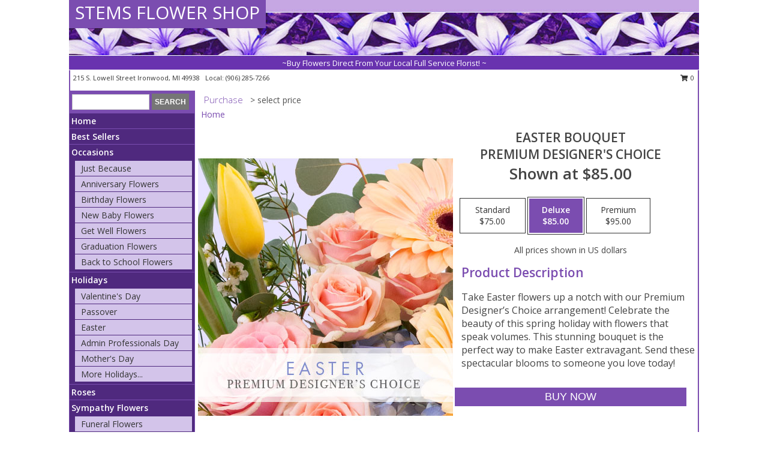

--- FILE ---
content_type: text/html; charset=UTF-8
request_url: https://www.stemsflowershopironwoodmi.com/product/pdc10120420/easter-bouquet
body_size: 13984
content:
		<!DOCTYPE html>
		<html xmlns="http://www.w3.org/1999/xhtml" xml:lang="en" lang="en" xmlns:fb="http://www.facebook.com/2008/fbml">
		<head>
			<title>Easter Bouquet Premium Designer's Choice in Ironwood, MI - STEMS FLOWER SHOP</title>
            <meta http-equiv="Content-Type" content="text/html; charset=UTF-8" />
            <meta name="description" content = "Take Easter flowers up a notch with our Premium Designer’s Choice arrangement! Celebrate the beauty of this spring holiday with flowers that speak volumes. This stunning bouquet is the perfect way to make Easter extravagant. Send these spectacular blooms to someone you love today! Order Easter Bouquet Premium Designer&#039;s Choice from STEMS FLOWER SHOP - Ironwood, MI Florist &amp; Flower Shop." />
            <meta name="keywords" content = "STEMS FLOWER SHOP, Easter Bouquet Premium Designer&#039;s Choice, Ironwood, MI, Michigan" />

            <meta property="og:title" content="STEMS FLOWER SHOP" />
            <meta property="og:description" content="Take Easter flowers up a notch with our Premium Designer’s Choice arrangement! Celebrate the beauty of this spring holiday with flowers that speak volumes. This stunning bouquet is the perfect way to make Easter extravagant. Send these spectacular blooms to someone you love today! Order Easter Bouquet Premium Designer&#039;s Choice from STEMS FLOWER SHOP - Ironwood, MI Florist &amp; Flower Shop." />
            <meta property="og:type" content="company" />
            <meta property="og:url" content="https://www.stemsflowershopironwoodmi.com/product/pdc10120420/easter-bouquet" />
            <meta property="og:site_name" content="STEMS FLOWER SHOP" >
            <meta property="og:image" content="https://cdn.myfsn.com/flowerdatabase/e/easter-bouquet-premium-designers-choice-PDC10120420.425.jpg">
            <meta property="og:image:secure_url" content="https://cdn.myfsn.com/flowerdatabase/e/easter-bouquet-premium-designers-choice-PDC10120420.425.jpg" >
            <meta property="fb:admins" content="1379470747" />
            <meta name="viewport" content="width=device-width, initial-scale=1">
            <link rel="apple-touch-icon" href="https://cdn.myfsn.com/myfsn/images/touch-icons/apple-touch-icon.png" />
            <link rel="apple-touch-icon" sizes="120x120" href="https://cdn.myfsn.com/myfsn/images/touch-icons/apple-touch-icon-120x120.png" />
            <link rel="apple-touch-icon" sizes="152x152" href="https://cdn.myfsn.com/myfsn/images/touch-icons/apple-touch-icon-152x152.png" />
            <link rel="apple-touch-icon" sizes="167x167" href="https://cdn.myfsn.com/myfsn/images/touch-icons/apple-touch-icon-167x167.png" />
            <link rel="apple-touch-icon" sizes="180x180" href="https://cdn.myfsn.com/myfsn/images/touch-icons/apple-touch-icon-180x180.png" />
            <link rel="icon" sizes="192x192" href="https://cdn.myfsn.com/myfsn/images/touch-icons/touch-icon-192x192.png">
			<link href="https://fonts.googleapis.com/css?family=Open+Sans:300,400,600&display=swap" rel="stylesheet" media="print" onload="this.media='all'; this.onload=null;" type="text/css">
			<link href="https://cdn.myfsn.com/js/jquery/slicknav/slicknav.min.css" rel="stylesheet" media="print" onload="this.media='all'; this.onload=null;" type="text/css">
			<link href="https://cdn.myfsn.com/js/jquery/jquery-ui-1.13.1-myfsn/jquery-ui.min.css" rel="stylesheet" media="print" onload="this.media='all'; this.onload=null;" type="text/css">
			<link href="https://cdn.myfsn.com/css/myfsn/base.css?v=191" rel="stylesheet" type="text/css">
			            <link rel="stylesheet" href="https://cdnjs.cloudflare.com/ajax/libs/font-awesome/5.15.4/css/all.min.css" media="print" onload="this.media='all'; this.onload=null;" type="text/css" integrity="sha384-DyZ88mC6Up2uqS4h/KRgHuoeGwBcD4Ng9SiP4dIRy0EXTlnuz47vAwmeGwVChigm" crossorigin="anonymous">
            <link href="https://cdn.myfsn.com/css/myfsn/templates/standard/standard.css.php?v=191&color=purple" rel="stylesheet" type="text/css" />            <link href="https://cdn.myfsn.com/css/myfsn/stylesMobile.css.php?v=191&solidColor1=535353&solidColor2=535353&pattern=florish-bg.png&multiColor=0&color=purple&template=standardTemplate" rel="stylesheet" type="text/css" media="(max-width: 974px)">

            <link rel="stylesheet" href="https://cdn.myfsn.com/js/myfsn/front-end-dist/assets/layout-classic-Cq4XolPY.css" />
<link rel="modulepreload" href="https://cdn.myfsn.com/js/myfsn/front-end-dist/assets/layout-classic-V2NgZUhd.js" />
<script type="module" src="https://cdn.myfsn.com/js/myfsn/front-end-dist/assets/layout-classic-V2NgZUhd.js"></script>

            			<link rel="canonical" href="" />
			<script type="text/javascript" src="https://cdn.myfsn.com/js/jquery/jquery-3.6.0.min.js"></script>
                            <script type="text/javascript" src="https://cdn.myfsn.com/js/jquery/jquery-migrate-3.3.2.min.js"></script>
            
            <script defer type="text/javascript" src="https://cdn.myfsn.com/js/jquery/jquery-ui-1.13.1-myfsn/jquery-ui.min.js"></script>
            <script> jQuery.noConflict(); $j = jQuery; </script>
            <script>
                var _gaq = _gaq || [];
            </script>

			<script type="text/javascript" src="https://cdn.myfsn.com/js/jquery/slicknav/jquery.slicknav.min.js"></script>
			<script defer type="text/javascript" src="https://cdn.myfsn.com/js/myfsnProductInfo.js?v=191"></script>

        <!-- Upgraded to XHR based Google Analytics Code -->
                <script async src="https://www.googletagmanager.com/gtag/js?id=G-KF1ZDKXBKJ"></script>
        <script>
            window.dataLayer = window.dataLayer || [];
            function gtag(){dataLayer.push(arguments);}
            gtag('js', new Date());

                            gtag('config', 'G-KF1ZDKXBKJ');
                                gtag('config', 'G-EMLZ5PGJB1');
                        </script>
                    <script>
				function toggleHolidays(){
					$j(".hiddenHoliday").toggle();
				}
				
				function ping_url(a) {
					try { $j.ajax({ url: a, type: 'POST' }); }
					catch(ex) { }
					return true;
				}
				
				$j(function(){
					$j(".cartCount").append($j(".shoppingCartLink>a").text());
				});

			</script>
            <script type="text/javascript">
    (function(c,l,a,r,i,t,y){
        c[a]=c[a]||function(){(c[a].q=c[a].q||[]).push(arguments)};
        t=l.createElement(r);t.async=1;t.src="https://www.clarity.ms/tag/"+i;
        y=l.getElementsByTagName(r)[0];y.parentNode.insertBefore(t,y);
    })(window, document, "clarity", "script", "mn9f6c272o");
</script>            <script type="application/ld+json">{"@context":"https:\/\/schema.org","@type":"LocalBusiness","@id":"https:\/\/www.stemsflowershopironwoodmi.com","name":"STEMS FLOWER SHOP","telephone":"9062857266","email":"stemsflowershop@yahoo.com","url":"https:\/\/www.stemsflowershopironwoodmi.com","priceRange":"35 - 700","address":{"@type":"PostalAddress","streetAddress":"215 S. Lowell Street","addressLocality":"Ironwood","addressRegion":"MI","postalCode":"49938","addressCountry":"USA"},"geo":{"@type":"GeoCoordinates","latitude":"46.45360","longitude":"-90.16960"},"image":"https:\/\/cdn.atwilltech.com\/myfsn\/images\/touch-icons\/touch-icon-192x192.png","openingHoursSpecification":[{"@type":"OpeningHoursSpecification","dayOfWeek":"Monday","opens":"09:00:00","closes":"16:00:00"},{"@type":"OpeningHoursSpecification","dayOfWeek":"Tuesday","opens":"09:00:00","closes":"16:00:00"},{"@type":"OpeningHoursSpecification","dayOfWeek":"Wednesday","opens":"09:00:00","closes":"16:00:00"},{"@type":"OpeningHoursSpecification","dayOfWeek":"Thursday","opens":"09:00:00","closes":"16:00:00"},{"@type":"OpeningHoursSpecification","dayOfWeek":"Friday","opens":"09:00:00","closes":"16:00:00"},{"@type":"OpeningHoursSpecification","dayOfWeek":"Saturday","opens":"00:00","closes":"00:00"},{"@type":"OpeningHoursSpecification","dayOfWeek":"Sunday","opens":"00:00","closes":"00:00"}],"specialOpeningHoursSpecification":[],"sameAs":["https:\/\/www.facebook.com\/profile.php?id=100057361692965","https:\/\/goo.gl\/maps\/aNPWN1XFfa4zEtRk7"],"areaServed":{"@type":"Place","name":["Bessemer","Gile","Hurley","Iron Belt","Ironwood","Montreal","Pence","Ramsay","Saxon","Wakefield"]}}</script>            <script type="application/ld+json">{"@context":"https:\/\/schema.org","@type":"Service","serviceType":"Florist","provider":{"@type":"LocalBusiness","@id":"https:\/\/www.stemsflowershopironwoodmi.com"}}</script>            <script type="application/ld+json">{"@context":"https:\/\/schema.org","@type":"BreadcrumbList","name":"Site Map","itemListElement":[{"@type":"ListItem","position":1,"item":{"name":"Home","@id":"https:\/\/www.stemsflowershopironwoodmi.com\/"}},{"@type":"ListItem","position":2,"item":{"name":"Best Sellers","@id":"https:\/\/www.stemsflowershopironwoodmi.com\/best-sellers.php"}},{"@type":"ListItem","position":3,"item":{"name":"Occasions","@id":"https:\/\/www.stemsflowershopironwoodmi.com\/all_occasions.php"}},{"@type":"ListItem","position":4,"item":{"name":"Just Because","@id":"https:\/\/www.stemsflowershopironwoodmi.com\/any_occasion.php"}},{"@type":"ListItem","position":5,"item":{"name":"Anniversary Flowers","@id":"https:\/\/www.stemsflowershopironwoodmi.com\/anniversary.php"}},{"@type":"ListItem","position":6,"item":{"name":"Birthday Flowers","@id":"https:\/\/www.stemsflowershopironwoodmi.com\/birthday.php"}},{"@type":"ListItem","position":7,"item":{"name":"New Baby Flowers","@id":"https:\/\/www.stemsflowershopironwoodmi.com\/new_baby.php"}},{"@type":"ListItem","position":8,"item":{"name":"Get Well Flowers","@id":"https:\/\/www.stemsflowershopironwoodmi.com\/get_well.php"}},{"@type":"ListItem","position":9,"item":{"name":"Graduation Flowers","@id":"https:\/\/www.stemsflowershopironwoodmi.com\/graduation-flowers"}},{"@type":"ListItem","position":10,"item":{"name":"Back to School Flowers","@id":"https:\/\/www.stemsflowershopironwoodmi.com\/back-to-school-flowers"}},{"@type":"ListItem","position":11,"item":{"name":"Holidays","@id":"https:\/\/www.stemsflowershopironwoodmi.com\/holidays.php"}},{"@type":"ListItem","position":12,"item":{"name":"Valentine's Day","@id":"https:\/\/www.stemsflowershopironwoodmi.com\/valentines-day-flowers.php"}},{"@type":"ListItem","position":13,"item":{"name":"Passover","@id":"https:\/\/www.stemsflowershopironwoodmi.com\/passover.php"}},{"@type":"ListItem","position":14,"item":{"name":"Easter","@id":"https:\/\/www.stemsflowershopironwoodmi.com\/easter-flowers.php"}},{"@type":"ListItem","position":15,"item":{"name":"Admin Professionals Day","@id":"https:\/\/www.stemsflowershopironwoodmi.com\/admin-professionals-day-flowers.php"}},{"@type":"ListItem","position":16,"item":{"name":"Mother's Day","@id":"https:\/\/www.stemsflowershopironwoodmi.com\/mothers-day-flowers.php"}},{"@type":"ListItem","position":17,"item":{"name":"Father's Day","@id":"https:\/\/www.stemsflowershopironwoodmi.com\/fathers-day-flowers.php"}},{"@type":"ListItem","position":18,"item":{"name":"Rosh Hashanah","@id":"https:\/\/www.stemsflowershopironwoodmi.com\/rosh-hashanah.php"}},{"@type":"ListItem","position":19,"item":{"name":"Grandparents Day","@id":"https:\/\/www.stemsflowershopironwoodmi.com\/grandparents-day-flowers.php"}},{"@type":"ListItem","position":20,"item":{"name":"Thanksgiving (CAN)","@id":"https:\/\/www.stemsflowershopironwoodmi.com\/thanksgiving-flowers-can.php"}},{"@type":"ListItem","position":21,"item":{"name":"National Boss Day","@id":"https:\/\/www.stemsflowershopironwoodmi.com\/national-boss-day"}},{"@type":"ListItem","position":22,"item":{"name":"Sweetest Day","@id":"https:\/\/www.stemsflowershopironwoodmi.com\/holidays.php\/sweetest-day"}},{"@type":"ListItem","position":23,"item":{"name":"Halloween","@id":"https:\/\/www.stemsflowershopironwoodmi.com\/halloween-flowers.php"}},{"@type":"ListItem","position":24,"item":{"name":"Thanksgiving (USA)","@id":"https:\/\/www.stemsflowershopironwoodmi.com\/thanksgiving-flowers-usa.php"}},{"@type":"ListItem","position":25,"item":{"name":"Hanukkah","@id":"https:\/\/www.stemsflowershopironwoodmi.com\/hanukkah.php"}},{"@type":"ListItem","position":26,"item":{"name":"Kwanzaa","@id":"https:\/\/www.stemsflowershopironwoodmi.com\/kwanzaa.php"}},{"@type":"ListItem","position":27,"item":{"name":"Christmas","@id":"https:\/\/www.stemsflowershopironwoodmi.com\/christmas-flowers.php"}},{"@type":"ListItem","position":28,"item":{"name":"Roses","@id":"https:\/\/www.stemsflowershopironwoodmi.com\/roses.php"}},{"@type":"ListItem","position":29,"item":{"name":"Sympathy Flowers","@id":"https:\/\/www.stemsflowershopironwoodmi.com\/sympathy-flowers"}},{"@type":"ListItem","position":30,"item":{"name":"Funeral Flowers","@id":"https:\/\/www.stemsflowershopironwoodmi.com\/sympathy.php"}},{"@type":"ListItem","position":31,"item":{"name":"Standing Sprays & Wreaths","@id":"https:\/\/www.stemsflowershopironwoodmi.com\/sympathy-flowers\/standing-sprays"}},{"@type":"ListItem","position":32,"item":{"name":"Casket Flowers","@id":"https:\/\/www.stemsflowershopironwoodmi.com\/sympathy-flowers\/casket-flowers"}},{"@type":"ListItem","position":33,"item":{"name":"Sympathy Arrangements","@id":"https:\/\/www.stemsflowershopironwoodmi.com\/sympathy-flowers\/sympathy-arrangements"}},{"@type":"ListItem","position":34,"item":{"name":"Cremation and Memorial","@id":"https:\/\/www.stemsflowershopironwoodmi.com\/sympathy-flowers\/cremation-and-memorial"}},{"@type":"ListItem","position":35,"item":{"name":"For The Home","@id":"https:\/\/www.stemsflowershopironwoodmi.com\/sympathy-flowers\/for-the-home"}},{"@type":"ListItem","position":36,"item":{"name":"Plants","@id":"https:\/\/www.stemsflowershopironwoodmi.com\/plants.php"}},{"@type":"ListItem","position":37,"item":{"name":"Seasonal","@id":"https:\/\/www.stemsflowershopironwoodmi.com\/seasonal.php"}},{"@type":"ListItem","position":38,"item":{"name":"Winter Flowers","@id":"https:\/\/www.stemsflowershopironwoodmi.com\/winter-flowers.php"}},{"@type":"ListItem","position":39,"item":{"name":"Spring Flowers","@id":"https:\/\/www.stemsflowershopironwoodmi.com\/spring-flowers.php"}},{"@type":"ListItem","position":40,"item":{"name":"Summer Flowers","@id":"https:\/\/www.stemsflowershopironwoodmi.com\/summer-flowers.php"}},{"@type":"ListItem","position":41,"item":{"name":"Fall Flowers","@id":"https:\/\/www.stemsflowershopironwoodmi.com\/fall-flowers.php"}},{"@type":"ListItem","position":42,"item":{"name":"Modern\/Tropical Designs","@id":"https:\/\/www.stemsflowershopironwoodmi.com\/high-styles"}},{"@type":"ListItem","position":43,"item":{"name":"Gift Baskets","@id":"https:\/\/www.stemsflowershopironwoodmi.com\/gift-baskets"}},{"@type":"ListItem","position":44,"item":{"name":"Gift Items","@id":"https:\/\/www.stemsflowershopironwoodmi.com\/gift_items.php"}},{"@type":"ListItem","position":45,"item":{"name":"Wedding Flowers","@id":"https:\/\/www.stemsflowershopironwoodmi.com\/wedding-flowers"}},{"@type":"ListItem","position":46,"item":{"name":"Wedding Bouquets","@id":"https:\/\/www.stemsflowershopironwoodmi.com\/wedding-bouquets"}},{"@type":"ListItem","position":47,"item":{"name":"Wedding Party Flowers","@id":"https:\/\/www.stemsflowershopironwoodmi.com\/wedding-party-flowers"}},{"@type":"ListItem","position":48,"item":{"name":"Reception Flowers","@id":"https:\/\/www.stemsflowershopironwoodmi.com\/reception-flowers"}},{"@type":"ListItem","position":49,"item":{"name":"Ceremony Flowers","@id":"https:\/\/www.stemsflowershopironwoodmi.com\/ceremony-flowers"}},{"@type":"ListItem","position":50,"item":{"name":"Patriotic Flowers","@id":"https:\/\/www.stemsflowershopironwoodmi.com\/patriotic-flowers"}},{"@type":"ListItem","position":51,"item":{"name":"Prom Flowers","@id":"https:\/\/www.stemsflowershopironwoodmi.com\/prom-flowers"}},{"@type":"ListItem","position":52,"item":{"name":"Corsages","@id":"https:\/\/www.stemsflowershopironwoodmi.com\/prom-flowers\/corsages"}},{"@type":"ListItem","position":53,"item":{"name":"Boutonnieres","@id":"https:\/\/www.stemsflowershopironwoodmi.com\/prom-flowers\/boutonnieres"}},{"@type":"ListItem","position":54,"item":{"name":"Hairpieces & Handheld Bouquets","@id":"https:\/\/www.stemsflowershopironwoodmi.com\/prom-flowers\/hairpieces-handheld-bouquets"}},{"@type":"ListItem","position":55,"item":{"name":"En Espa\u00f1ol","@id":"https:\/\/www.stemsflowershopironwoodmi.com\/en-espanol.php"}},{"@type":"ListItem","position":56,"item":{"name":"Love & Romance","@id":"https:\/\/www.stemsflowershopironwoodmi.com\/love-romance"}},{"@type":"ListItem","position":57,"item":{"name":"About Us","@id":"https:\/\/www.stemsflowershopironwoodmi.com\/about_us.php"}},{"@type":"ListItem","position":58,"item":{"name":"Luxury","@id":"https:\/\/www.stemsflowershopironwoodmi.com\/luxury"}},{"@type":"ListItem","position":59,"item":{"name":"Reviews","@id":"https:\/\/www.stemsflowershopironwoodmi.com\/reviews.php"}},{"@type":"ListItem","position":60,"item":{"name":"Custom Orders","@id":"https:\/\/www.stemsflowershopironwoodmi.com\/custom_orders.php"}},{"@type":"ListItem","position":61,"item":{"name":"Special Offers","@id":"https:\/\/www.stemsflowershopironwoodmi.com\/special_offers.php"}},{"@type":"ListItem","position":62,"item":{"name":"Contact Us","@id":"https:\/\/www.stemsflowershopironwoodmi.com\/contact_us.php"}},{"@type":"ListItem","position":63,"item":{"name":"Flower Delivery","@id":"https:\/\/www.stemsflowershopironwoodmi.com\/flower-delivery.php"}},{"@type":"ListItem","position":64,"item":{"name":"Funeral Home Flower Delivery","@id":"https:\/\/www.stemsflowershopironwoodmi.com\/funeral-home-delivery.php"}},{"@type":"ListItem","position":65,"item":{"name":"Hospital Flower Delivery","@id":"https:\/\/www.stemsflowershopironwoodmi.com\/hospital-delivery.php"}},{"@type":"ListItem","position":66,"item":{"name":"Site Map","@id":"https:\/\/www.stemsflowershopironwoodmi.com\/site_map.php"}},{"@type":"ListItem","position":67,"item":{"name":"COVID-19-Update","@id":"https:\/\/www.stemsflowershopironwoodmi.com\/covid-19-update"}},{"@type":"ListItem","position":68,"item":{"name":"Pricing & Substitution Policy","@id":"https:\/\/www.stemsflowershopironwoodmi.com\/pricing-substitution-policy"}}]}</script>		</head>
		<body>
        		<div id="wrapper" class="js-nav-popover-boundary">
        <button onclick="window.location.href='#content'" class="skip-link">Skip to Main Content</button>
		<div style="font-size:22px;padding-top:1rem;display:none;" class='topMobileLink topMobileLeft'>
			<a style="text-decoration:none;display:block; height:45px;" onclick="return ping_url('/request/trackPhoneClick.php?clientId=389781&number=9062857266');" href="tel:+1-906-285-7266">
				<span style="vertical-align: middle;" class="fas fa-mobile fa-2x"></span>
					<span>(906) 285-7266</span>
			</a>
		</div>
		<div style="font-size:22px;padding-top:1rem;display:none;" class='topMobileLink topMobileRight'>
			<a href="#" onclick="$j('.shoppingCartLink').submit()" role="button" class='hoverLink' aria-label="View Items in Cart" style='font-weight: normal;
				text-decoration: none; font-size:22px;display:block; height:45px;'>
				<span style='padding-right:15px;' class='fa fa-shopping-cart fa-lg' aria-hidden='true'></span>
                <span class='cartCount' style='text-transform: none;'></span>
            </a>
		</div>
        <header><div class='socHeaderMsg'></div>		<div id="header">
			<div id="flowershopInfo">
				<div id="infoText">
					<h1 id="title"><a tabindex="1" href="https://www.stemsflowershopironwoodmi.com">STEMS FLOWER SHOP</a></h1>
				</div>
			</div>
			<div id="tagline">~Buy Flowers Direct From Your Local Full Service Florist! ~</div>
		</div>	<div style="clear:both"></div>
		<div id="address">
		            <div style="float: right">
                <form class="shoppingCartLink" action="https://www.stemsflowershopironwoodmi.com/Shopping_Cart.php" method="post" style="display:inline-block;">
                <input type="hidden" name="cartId" value="">
                <input type="hidden" name="sessionId" value="">
                <input type="hidden" name="shop_id" value="9062857266">
                <input type="hidden" name="order_src" value="">
                <input type="hidden" name="url_promo" value="">
                    <a href="#" class="shoppingCartText" onclick="$j('.shoppingCartLink').submit()" role="button" aria-label="View Items in Cart">
                    <span class="fa fa-shopping-cart fa-fw" aria-hidden="true"></span>
                    0                    </a>
                </form>
            </div>
                    <div style="float:left;">
            <span><span>215 S. Lowell Street </span><span>Ironwood</span>, <span class="region">MI</span> <span class="postal-code">49938</span></span>            <span>&nbsp Local: </span>        <a  class="phoneNumberLink" href='tel: +1-906-285-7266' aria-label="Call local number: +1-906-285-7266"
            onclick="return ping_url('/request/trackPhoneClick.php?clientId=389781&number=9062857266');" >
            (906) 285-7266        </a>
                    </div>
				<div style="clear:both"></div>
		</div>
		<div style="clear:both"></div>
		</header>			<div class="contentNavWrapper">
			<div id="navigation">
								<div class="navSearch">
										<form action="https://www.stemsflowershopironwoodmi.com/search_site.php" method="get" role="search" aria-label="Product">
						<input type="text" class="myFSNSearch" aria-label="Product Search" title='Product Search' name="myFSNSearch" value="" >
						<input type="submit" value="SEARCH">
					</form>
									</div>
								<div style="clear:both"></div>
                <nav aria-label="Site">
                    <ul id="mainMenu">
                    <li class="hideForFull">
                        <a class='mobileDialogLink' onclick="return ping_url('/request/trackPhoneClick.php?clientId=389781&number=9062857266');" href="tel:+1-906-285-7266">
                            <span style="vertical-align: middle;" class="fas fa-mobile fa-2x"></span>
                            <span>(906) 285-7266</span>
                        </a>
                    </li>
                    <li class="hideForFull">
                        <div class="mobileNavSearch">
                                                        <form id="mobileSearchForm" action="https://www.stemsflowershopironwoodmi.com/search_site.php" method="get" role="search" aria-label="Product">
                                <input type="text" title='Product Search' aria-label="Product Search" class="myFSNSearch" name="myFSNSearch">
                                <img style="width:32px;display:inline-block;vertical-align:middle;cursor:pointer" src="https://cdn.myfsn.com/myfsn/images/mag-glass.png" alt="search" onclick="$j('#mobileSearchForm').submit()">
                            </form>
                                                    </div>
                    </li>

                    <li><a href="https://www.stemsflowershopironwoodmi.com/" title="Home" style="text-decoration: none;">Home</a></li><li><a href="https://www.stemsflowershopironwoodmi.com/best-sellers.php" title="Best Sellers" style="text-decoration: none;">Best Sellers</a></li><li><a href="https://www.stemsflowershopironwoodmi.com/all_occasions.php" title="Occasions" style="text-decoration: none;">Occasions</a><ul><li><a href="https://www.stemsflowershopironwoodmi.com/any_occasion.php" title="Just Because">Just Because</a></li>
<li><a href="https://www.stemsflowershopironwoodmi.com/anniversary.php" title="Anniversary Flowers">Anniversary Flowers</a></li>
<li><a href="https://www.stemsflowershopironwoodmi.com/birthday.php" title="Birthday Flowers">Birthday Flowers</a></li>
<li><a href="https://www.stemsflowershopironwoodmi.com/new_baby.php" title="New Baby Flowers">New Baby Flowers</a></li>
<li><a href="https://www.stemsflowershopironwoodmi.com/get_well.php" title="Get Well Flowers">Get Well Flowers</a></li>
<li><a href="https://www.stemsflowershopironwoodmi.com/graduation-flowers" title="Graduation Flowers">Graduation Flowers</a></li>
<li><a href="https://www.stemsflowershopironwoodmi.com/back-to-school-flowers" title="Back to School Flowers">Back to School Flowers</a></li>
</ul></li><li><a href="https://www.stemsflowershopironwoodmi.com/holidays.php" title="Holidays" style="text-decoration: none;">Holidays</a><ul><li><a href="https://www.stemsflowershopironwoodmi.com/valentines-day-flowers.php" title="Valentine's Day">Valentine's Day</a></li>
<li><a href="https://www.stemsflowershopironwoodmi.com/passover.php" title="Passover">Passover</a></li>
<li><a href="https://www.stemsflowershopironwoodmi.com/easter-flowers.php" title="Easter">Easter</a></li>
<li><a href="https://www.stemsflowershopironwoodmi.com/admin-professionals-day-flowers.php" title="Admin Professionals Day">Admin Professionals Day</a></li>
<li><a href="https://www.stemsflowershopironwoodmi.com/mothers-day-flowers.php" title="Mother's Day">Mother's Day</a></li>
<li><a role='button' name='holidays' href='javascript:' onclick='toggleHolidays()' title="Holidays">More Holidays...</a></li>
<li class="hiddenHoliday"><a href="https://www.stemsflowershopironwoodmi.com/fathers-day-flowers.php"  title="Father's Day">Father's Day</a></li>
<li class="hiddenHoliday"><a href="https://www.stemsflowershopironwoodmi.com/rosh-hashanah.php"  title="Rosh Hashanah">Rosh Hashanah</a></li>
<li class="hiddenHoliday"><a href="https://www.stemsflowershopironwoodmi.com/grandparents-day-flowers.php"  title="Grandparents Day">Grandparents Day</a></li>
<li class="hiddenHoliday"><a href="https://www.stemsflowershopironwoodmi.com/thanksgiving-flowers-can.php"  title="Thanksgiving (CAN)">Thanksgiving (CAN)</a></li>
<li class="hiddenHoliday"><a href="https://www.stemsflowershopironwoodmi.com/national-boss-day"  title="National Boss Day">National Boss Day</a></li>
<li class="hiddenHoliday"><a href="https://www.stemsflowershopironwoodmi.com/holidays.php/sweetest-day"  title="Sweetest Day">Sweetest Day</a></li>
<li class="hiddenHoliday"><a href="https://www.stemsflowershopironwoodmi.com/halloween-flowers.php"  title="Halloween">Halloween</a></li>
<li class="hiddenHoliday"><a href="https://www.stemsflowershopironwoodmi.com/thanksgiving-flowers-usa.php"  title="Thanksgiving (USA)">Thanksgiving (USA)</a></li>
<li class="hiddenHoliday"><a href="https://www.stemsflowershopironwoodmi.com/hanukkah.php"  title="Hanukkah">Hanukkah</a></li>
<li class="hiddenHoliday"><a href="https://www.stemsflowershopironwoodmi.com/christmas-flowers.php"  title="Christmas">Christmas</a></li>
<li class="hiddenHoliday"><a href="https://www.stemsflowershopironwoodmi.com/kwanzaa.php"  title="Kwanzaa">Kwanzaa</a></li>
</ul></li><li><a href="https://www.stemsflowershopironwoodmi.com/roses.php" title="Roses" style="text-decoration: none;">Roses</a></li><li><a href="https://www.stemsflowershopironwoodmi.com/sympathy-flowers" title="Sympathy Flowers" style="text-decoration: none;">Sympathy Flowers</a><ul><li><a href="https://www.stemsflowershopironwoodmi.com/sympathy.php" title="Funeral Flowers">Funeral Flowers</a></li>
<li><a href="https://www.stemsflowershopironwoodmi.com/sympathy-flowers/standing-sprays" title="Standing Sprays & Wreaths">Standing Sprays & Wreaths</a></li>
<li><a href="https://www.stemsflowershopironwoodmi.com/sympathy-flowers/casket-flowers" title="Casket Flowers">Casket Flowers</a></li>
<li><a href="https://www.stemsflowershopironwoodmi.com/sympathy-flowers/sympathy-arrangements" title="Sympathy Arrangements">Sympathy Arrangements</a></li>
<li><a href="https://www.stemsflowershopironwoodmi.com/sympathy-flowers/cremation-and-memorial" title="Cremation and Memorial">Cremation and Memorial</a></li>
<li><a href="https://www.stemsflowershopironwoodmi.com/sympathy-flowers/for-the-home" title="For The Home">For The Home</a></li>
</ul></li><li><a href="https://www.stemsflowershopironwoodmi.com/plants.php" title="Plants" style="text-decoration: none;">Plants</a></li><li><a href="https://www.stemsflowershopironwoodmi.com/seasonal.php" title="Seasonal" style="text-decoration: none;">Seasonal</a><ul><li><a href="https://www.stemsflowershopironwoodmi.com/winter-flowers.php" title="Winter Flowers">Winter Flowers</a></li>
<li><a href="https://www.stemsflowershopironwoodmi.com/spring-flowers.php" title="Spring Flowers">Spring Flowers</a></li>
<li><a href="https://www.stemsflowershopironwoodmi.com/summer-flowers.php" title="Summer Flowers">Summer Flowers</a></li>
<li><a href="https://www.stemsflowershopironwoodmi.com/fall-flowers.php" title="Fall Flowers">Fall Flowers</a></li>
</ul></li><li><a href="https://www.stemsflowershopironwoodmi.com/high-styles" title="Modern/Tropical Designs" style="text-decoration: none;">Modern/Tropical Designs</a></li><li><a href="https://www.stemsflowershopironwoodmi.com/gift-baskets" title="Gift Baskets" style="text-decoration: none;">Gift Baskets</a></li><li><a href="https://www.stemsflowershopironwoodmi.com/gift_items.php" title="Gift Items" style="text-decoration: none;">Gift Items</a></li><li><a href="https://www.stemsflowershopironwoodmi.com/wedding-flowers" title="Wedding Flowers" style="text-decoration: none;">Wedding Flowers</a></li><li><a href="https://www.stemsflowershopironwoodmi.com/wedding-bouquets" title="Wedding Bouquets" style="text-decoration: none;">Wedding Bouquets</a></li><li><a href="https://www.stemsflowershopironwoodmi.com/wedding-party-flowers" title="Wedding Party Flowers" style="text-decoration: none;">Wedding Party Flowers</a></li><li><a href="https://www.stemsflowershopironwoodmi.com/reception-flowers" title="Reception Flowers" style="text-decoration: none;">Reception Flowers</a></li><li><a href="https://www.stemsflowershopironwoodmi.com/ceremony-flowers" title="Ceremony Flowers" style="text-decoration: none;">Ceremony Flowers</a></li><li><a href="https://www.stemsflowershopironwoodmi.com/patriotic-flowers" title="Patriotic Flowers" style="text-decoration: none;">Patriotic Flowers</a></li><li><a href="https://www.stemsflowershopironwoodmi.com/prom-flowers" title="Prom Flowers" style="text-decoration: none;">Prom Flowers</a><ul><li><a href="https://www.stemsflowershopironwoodmi.com/prom-flowers/corsages" title="Corsages">Corsages</a></li>
<li><a href="https://www.stemsflowershopironwoodmi.com/prom-flowers/boutonnieres" title="Boutonnieres">Boutonnieres</a></li>
<li><a href="https://www.stemsflowershopironwoodmi.com/prom-flowers/hairpieces-handheld-bouquets" title="Hairpieces & Handheld Bouquets">Hairpieces & Handheld Bouquets</a></li>
</ul></li><li><a href="https://www.stemsflowershopironwoodmi.com/en-espanol.php" title="En Español" style="text-decoration: none;">En Español</a></li><li><a href="https://www.stemsflowershopironwoodmi.com/love-romance" title="Love & Romance" style="text-decoration: none;">Love & Romance</a></li><li><a href="https://www.stemsflowershopironwoodmi.com/about_us.php" title="About Us" style="text-decoration: none;">About Us</a></li><li><a href="https://www.stemsflowershopironwoodmi.com/luxury" title="Luxury" style="text-decoration: none;">Luxury</a></li><li><a href="https://www.stemsflowershopironwoodmi.com/custom_orders.php" title="Custom Orders" style="text-decoration: none;">Custom Orders</a></li><li><a href="https://www.stemsflowershopironwoodmi.com/covid-19-update" title="COVID-19-Update" style="text-decoration: none;">COVID-19-Update</a></li><li><a href="https://www.stemsflowershopironwoodmi.com/pricing-substitution-policy" title="Pricing & Substitution Policy" style="text-decoration: none;">Pricing & Substitution Policy</a></li>                    </ul>
                </nav>
			<div style='margin-top:10px;margin-bottom:10px'></div></div>        <script>
            gtag('event', 'view_item', {
                currency: "USD",
                value: 85,
                items: [
                    {
                        item_id: "PDC10120420",
                        item_name: "Easter Bouquet",
                        item_category: "Premium Designer's Choice",
                        price: 85,
                        quantity: 1
                    }
                ]
            });
        </script>
        
    <main id="content">
        <div id="pageTitle">Purchase</div>
        <div id="subTitle" style="color:#535353">&gt; select price</div>
        <div class='breadCrumb'> <a href="https://www.stemsflowershopironwoodmi.com/" title="Home">Home</a></div> <!-- Begin Feature -->

                        <style>
                #footer {
                    float:none;
                    margin: auto;
                    width: 1050px;
                    background-color: #ffffff;
                }
                .contentNavWrapper {
                    overflow: auto;
                }
                </style>
                        <div>
            <script type="application/ld+json">{"@context":"https:\/\/schema.org","@type":"Product","name":"EASTER BOUQUET","brand":{"@type":"Brand","name":"STEMS FLOWER SHOP"},"image":"https:\/\/cdn.myfsn.com\/flowerdatabase\/e\/easter-bouquet-premium-designers-choice-PDC10120420.300.jpg","description":"Take Easter flowers up a notch with our Premium Designer\u2019s Choice arrangement! Celebrate the beauty of this spring holiday with flowers that speak volumes. This stunning bouquet is the perfect way to make Easter extravagant. Send these spectacular blooms to someone you love today!","mpn":"PDC10120420","sku":"PDC10120420","offers":[{"@type":"AggregateOffer","lowPrice":"75.00","highPrice":"95.00","priceCurrency":"USD","offerCount":"1"},{"@type":"Offer","price":"75.00","url":"95.00","priceCurrency":"USD","availability":"https:\/\/schema.org\/InStock","priceValidUntil":"2100-12-31"}]}</script>            <div id="newInfoPageProductWrapper">
            <div id="newProductInfoLeft" class="clearFix">
            <div class="image">
                                <img class="norightclick productPageImage"
                                    width="365"
                    height="442"
                                src="https://cdn.myfsn.com/flowerdatabase/e/easter-bouquet-premium-designers-choice-PDC10120420.425.jpg"
                alt="Easter Bouquet Premium Designer's Choice" />
                </div>
            </div>
            <div id="newProductInfoRight" class="clearFix">
                <form action="https://www.stemsflowershopironwoodmi.com/Add_Product.php" method="post">
                    <input type="hidden" name="strPhotoID" value="PDC10120420">
                    <input type="hidden" name="page_id" value="">
                    <input type="hidden" name="shop_id" value="">
                    <input type="hidden" name="src" value="">
                    <input type="hidden" name="url_promo" value="">
                    <div id="productNameInfo">
                        <div style="font-size: 21px; font-weight: 900">
                            EASTER BOUQUET<BR/>PREMIUM DESIGNER'S CHOICE
                        </div>
                                                <div id="price-indicator"
                             style="font-size: 26px; font-weight: 900">
                            Shown at $85.00                        </div>
                                            </div>
                    <br>

                            <div class="flexContainer" id="newProductPricingInfoContainer">
                <br>
                <div id="newProductPricingInfoContainerInner">

                    <div class="price-flexbox" id="purchaseOptions">
                                                    <span class="price-radio-span">
                                <label for="fsn-id-0"
                                       class="price-label productHover ">
                                    <input type="radio"
                                           name="price_selected"
                                           data-price="$75.00"
                                           value = "1"
                                           class="price-notice price-button"
                                           id="fsn-id-0"
                                                                                       aria-label="Select pricing $75.00 for standard Premium Designer&#039;s Choice"
                                    >
                                    <span class="gridWrapper">
                                        <span class="light gridTop">Standard</span>
                                        <span class="heavy gridTop">Standard</span>
                                        <span class="light gridBottom">$75.00</span>
                                        <span class="heavy gridBottom">$75.00</span>
                                    </span>
                                </label>
                            </span>
                                                        <span class="price-radio-span">
                                <label for="fsn-id-1"
                                       class="price-label productHover pn-selected">
                                    <input type="radio"
                                           name="price_selected"
                                           data-price="$85.00"
                                           value = "2"
                                           class="price-notice price-button"
                                           id="fsn-id-1"
                                           checked                                            aria-label="Select pricing $85.00 for deluxe Premium Designer&#039;s Choice"
                                    >
                                    <span class="gridWrapper">
                                        <span class="light gridTop">Deluxe</span>
                                        <span class="heavy gridTop">Deluxe</span>
                                        <span class="light gridBottom">$85.00</span>
                                        <span class="heavy gridBottom">$85.00</span>
                                    </span>
                                </label>
                            </span>
                                                        <span class="price-radio-span">
                                <label for="fsn-id-2"
                                       class="price-label productHover ">
                                    <input type="radio"
                                           name="price_selected"
                                           data-price="$95.00"
                                           value = "3"
                                           class="price-notice price-button"
                                           id="fsn-id-2"
                                                                                       aria-label="Select pricing $95.00 for premium Premium Designer&#039;s Choice"
                                    >
                                    <span class="gridWrapper">
                                        <span class="light gridTop">Premium</span>
                                        <span class="heavy gridTop">Premium</span>
                                        <span class="light gridBottom">$95.00</span>
                                        <span class="heavy gridBottom">$95.00</span>
                                    </span>
                                </label>
                            </span>
                                                </div>
                </div>
            </div>
                                <p style="text-align: center">
                        All prices shown in US dollars                        </p>
                        
                                <div id="productDescription" class='descriptionClassic'>
                                    <h2>Product Description</h2>
                    <p style="font-size: 16px;" aria-label="Product Description">
                    Take Easter flowers up a notch with our Premium Designer’s Choice arrangement! Celebrate the beauty of this spring holiday with flowers that speak volumes. This stunning bouquet is the perfect way to make Easter extravagant. Send these spectacular blooms to someone you love today!                    </p>
                                
                <p id="recipeContainer" aria-label="Recipe Content">
                                    </p>
                </div>
                <div id="productPageUrgencyWrapper">
                                </div>
                <div id="productPageBuyButtonWrapper">
                            <style>
            .addToCartButton {
                font-size: 19px;
                background-color: #535353;
                color: white;
                padding: 3px;
                margin-top: 14px;
                cursor: pointer;
                display: block;
                text-decoration: none;
                font-weight: 300;
                width: 100%;
                outline-offset: -10px;
            }
        </style>
        <input type="submit" class="addToCartButton adaOnHoverCustomBackgroundColor adaButtonTextColor" value="Buy Now" aria-label="Buy Easter Bouquet for $85.00" title="Buy Easter Bouquet for $85.00">                </div>
                </form>
            </div>
            </div>
            </div>
                    <script>
                var dateSelectedClass = 'pn-selected';
                $j(function() {
                    $j('.price-notice').on('click', function() {
                        if(!$j(this).parent().hasClass(dateSelectedClass)) {
                            $j('.pn-selected').removeClass(dateSelectedClass);
                            $j(this).parent().addClass(dateSelectedClass);
                            $j('#price-indicator').text('Selected: ' + $j(this).data('price'));
                            if($j('.addToCartButton').length) {
                                const text = $j('.addToCartButton').attr("aria-label").replace(/\$\d+\.\d\d/, $j(this).data("price"));
                                $j('.addToCartButton').attr("aria-label", text);
                                $j('.addToCartButton').attr("title", text);
                            }
                        }
                    });
                });
            </script>
                <div class="clear"></div>
                <h2 id="suggestedProducts" class="suggestProducts">You might also be interested in these arrangements</h2>
        <div style="text-align:center">
            
            <div class="product_new productMedium">
                <div class="prodImageContainerM">
                    <a href="https://www.stemsflowershopironwoodmi.com/product/va92219/pink-n-flirty" aria-label="View Pink N&#039; Flirty Floral Design Info">
                        <img class="productImageMedium"
                                                    width="167"
                            height="203"
                                                src="https://cdn.myfsn.com/flowerdatabase/p/pink-n-flirty-floral-design-VA92219.167.jpg"
                        alt="Pink N&#039; Flirty Floral Design"
                        />
                    </a>
                </div>
                <div class="productSubImageText">
                                        <div class='namePriceString'>
                        <span role="heading" aria-level="3" aria-label="PINK N&#039; FLIRTY FLORAL DESIGN"
                              style='text-align: left;float: left;text-overflow: ellipsis;
                                width: 67%; white-space: nowrap; overflow: hidden'>PINK N' FLIRTY</span>
                        <span style='float: right;text-align: right; width:33%;'> $70.00</span>
                    </div>
                    <div style='clear: both'></div>
                    </div>
                    
                <div class="buttonSection adaOnHoverBackgroundColor">
                    <div style="display: inline-block; text-align: center; height: 100%">
                        <div class="button" style="display: inline-block; font-size: 16px; width: 100%; height: 100%;">
                                                            <a style="height: 100%; width: 100%" class="prodButton adaButtonTextColor" title="Buy Now"
                                   href="https://www.stemsflowershopironwoodmi.com/Add_Product.php?strPhotoID=VA92219&amp;price_selected=2&amp;page_id=16"
                                   aria-label="Buy PINK N&#039; FLIRTY Now for  $70.00">
                                    Buy Now                                </a>
                                                        </div>
                    </div>
                </div>
            </div>
            
            <div class="product_new productMedium">
                <div class="prodImageContainerM">
                    <a href="https://www.stemsflowershopironwoodmi.com/product/va110818/ardent-expressions" aria-label="View Ardent Expressions Bud Vase Info">
                        <img class="productImageMedium"
                                                    width="167"
                            height="203"
                                                src="https://cdn.myfsn.com/flowerdatabase/b/bud-vase-VA110818.167.jpg"
                        alt="Ardent Expressions Bud Vase"
                        />
                    </a>
                </div>
                <div class="productSubImageText">
                                        <div class='namePriceString'>
                        <span role="heading" aria-level="3" aria-label="ARDENT EXPRESSIONS BUD VASE"
                              style='text-align: left;float: left;text-overflow: ellipsis;
                                width: 67%; white-space: nowrap; overflow: hidden'>ARDENT EXPRESSIONS</span>
                        <span style='float: right;text-align: right; width:33%;'> $55.00</span>
                    </div>
                    <div style='clear: both'></div>
                    </div>
                    
                <div class="buttonSection adaOnHoverBackgroundColor">
                    <div style="display: inline-block; text-align: center; height: 100%">
                        <div class="button" style="display: inline-block; font-size: 16px; width: 100%; height: 100%;">
                                                            <a style="height: 100%; width: 100%" class="prodButton adaButtonTextColor" title="Buy Now"
                                   href="https://www.stemsflowershopironwoodmi.com/Add_Product.php?strPhotoID=VA110818&amp;price_selected=2&amp;page_id=16"
                                   aria-label="Buy ARDENT EXPRESSIONS Now for  $55.00">
                                    Buy Now                                </a>
                                                        </div>
                    </div>
                </div>
            </div>
            
            <div class="product_new productMedium">
                <div class="prodImageContainerM">
                    <a href="https://www.stemsflowershopironwoodmi.com/product/va08008/true-love-blooms" aria-label="View TRUE LOVE BLOOMS Floral Arrangement Info">
                        <img class="productImageMedium"
                                                    width="167"
                            height="203"
                                                src="https://cdn.myfsn.com/flowerdatabase/t/true-love-blooms-floral-arrangement-VA08008.167.jpg"
                        alt="TRUE LOVE BLOOMS Floral Arrangement"
                        />
                    </a>
                </div>
                <div class="productSubImageText">
                                        <div class='namePriceString'>
                        <span role="heading" aria-level="3" aria-label="TRUE LOVE BLOOMS FLORAL ARRANGEMENT"
                              style='text-align: left;float: left;text-overflow: ellipsis;
                                width: 67%; white-space: nowrap; overflow: hidden'>TRUE LOVE BLOOMS</span>
                        <span style='float: right;text-align: right; width:33%;'> $90.00</span>
                    </div>
                    <div style='clear: both'></div>
                    </div>
                    
                <div class="buttonSection adaOnHoverBackgroundColor">
                    <div style="display: inline-block; text-align: center; height: 100%">
                        <div class="button" style="display: inline-block; font-size: 16px; width: 100%; height: 100%;">
                                                            <a style="height: 100%; width: 100%" class="prodButton adaButtonTextColor" title="Buy Now"
                                   href="https://www.stemsflowershopironwoodmi.com/Add_Product.php?strPhotoID=VA08008&amp;price_selected=2&amp;page_id=16"
                                   aria-label="Buy TRUE LOVE BLOOMS Now for  $90.00">
                                    Buy Now                                </a>
                                                        </div>
                    </div>
                </div>
            </div>
                    </div>
        <div class="clear"></div>
        <div id="storeInfoPurchaseWide"><br>
            <h2>Substitution Policy</h2>
                <br>
                When you order custom designs, they will be produced as closely as possible to the picture. Please remember that each design is custom made. No two arrangements are exactly alike and color and/or variety substitutions of flowers and containers may be necessary. Prices and availability of seasonal flowers may vary.                <br>
                <br>
                Our professional staff of floral designers are always eager to discuss any special design or product requests. Call us at the number above and we will be glad to assist you with a special request or a timed delivery.        </div>
    </main>
    		<div style="clear:both"></div>
		<div id="footerTagline"></div>
		<div style="clear:both"></div>
		</div>
			<footer id="footer">
			    <!-- delivery area -->
			    <div id="footerDeliveryArea">
					 <h2 id="deliveryAreaText">Flower Delivery To Ironwood, MI</h2>
			        <div id="footerDeliveryButton">
			            <a href="https://www.stemsflowershopironwoodmi.com/flower-delivery.php" aria-label="See Where We Deliver">See Delivery Areas</a>
			        </div>
                </div>
                <!-- next 3 divs in footerShopInfo should be put inline -->
                <div id="footerShopInfo">
                    <nav id='footerLinks'  class="shopInfo" aria-label="Footer">
                        <a href='https://www.stemsflowershopironwoodmi.com/about_us.php'><div><span>About Us</span></div></a><a href='https://www.stemsflowershopironwoodmi.com/reviews.php'><div><span>Reviews</span></div></a><a href='https://www.stemsflowershopironwoodmi.com/special_offers.php'><div><span>Special Offers</span></div></a><a href='https://www.stemsflowershopironwoodmi.com/contact_us.php'><div><span>Contact Us</span></div></a><a href='https://www.stemsflowershopironwoodmi.com/pricing-substitution-policy'><div><span>Pricing & Substitution Policy</span></div></a><a href='https://www.stemsflowershopironwoodmi.com/site_map.php'><div><span>Site Map</span></div></a>					</nav>
                    <div id="footerShopHours"  class="shopInfo">
                    <table role="presentation"><tbody><tr><td align='left'><span>
                        <span>Mon</span></span>:</td><td align='left'><span>9:00 AM</span> -</td>
                      <td align='left'><span>4:00 PM</span></td></tr><tr><td align='left'><span>
                        <span>Tue</span></span>:</td><td align='left'><span>9:00 AM</span> -</td>
                      <td align='left'><span>4:00 PM</span></td></tr><tr><td align='left'><span>
                        <span>Wed</span></span>:</td><td align='left'><span>9:00 AM</span> -</td>
                      <td align='left'><span>4:00 PM</span></td></tr><tr><td align='left'><span>
                        <span>Thu</span></span>:</td><td align='left'><span>9:00 AM</span> -</td>
                      <td align='left'><span>4:00 PM</span></td></tr><tr><td align='left'><span>
                        <span>Fri</span></span>:</td><td align='left'><span>9:00 AM</span> -</td>
                      <td align='left'><span>4:00 PM</span></td></tr><tr><td align='left'><span>
                        <span>Sat</span></span>:</td><td align='left'>Closed</td></tr><tr><td align='left'><span>
                        <span>Sun</span></span>:</td><td align='left'>Closed</td></tr></tbody></table>        <style>
            .specialHoursDiv {
                margin: 50px 0 30px 0;
            }

            .specialHoursHeading {
                margin: 0;
                font-size: 17px;
            }

            .specialHoursList {
                padding: 0;
                margin-left: 5px;
            }

            .specialHoursList:not(.specialHoursSeeingMore) > :nth-child(n + 6) {
                display: none;
            }

            .specialHoursListItem {
                display: block;
                padding-bottom: 5px;
            }

            .specialHoursTimes {
                display: block;
                padding-left: 5px;
            }

            .specialHoursSeeMore {
                background: none;
                border: none;
                color: inherit;
                cursor: pointer;
                text-decoration: underline;
                text-transform: uppercase;
            }

            @media (max-width: 974px) {
                .specialHoursDiv {
                    margin: 20px 0;
                }
            }
        </style>
                <script>
            'use strict';
            document.addEventListener("DOMContentLoaded", function () {
                const specialHoursSections = document.querySelectorAll(".specialHoursSection");
                /* Accounting for both the normal and mobile sections of special hours */
                specialHoursSections.forEach(section => {
                    const seeMore = section.querySelector(".specialHoursSeeMore");
                    const list = section.querySelector(".specialHoursList");
                    /* Only create the event listeners if we actually show the see more / see less */
                    if (seeMore) {
                        seeMore.addEventListener("click", function (event) {
                            event.preventDefault();
                            if (seeMore.getAttribute('aria-expanded') === 'false') {
                                this.textContent = "See less...";
                                list.classList.add('specialHoursSeeingMore');
                                seeMore.setAttribute('aria-expanded', 'true');
                            } else {
                                this.textContent = "See more...";
                                list.classList.remove('specialHoursSeeingMore');
                                seeMore.setAttribute('aria-expanded', 'false');
                            }
                        });
                    }
                });
            });
        </script>
                            </div>
                    <div id="footerShopAddress"  class="shopInfo">
						<div id='footerAddress'>
							<div class="bold">STEMS FLOWER SHOP</div>
							<div class="address"><span class="street-address">215 S. Lowell Street<div><span class="locality">Ironwood</span>, <span class="region">MI</span>. <span class="postal-code">49938</span></div></span></div>							<span style='color: inherit; text-decoration: none'>LOCAL:         <a  class="phoneNumberLink" href='tel: +1-906-285-7266' aria-label="Call local number: +1-906-285-7266"
            onclick="return ping_url('/request/trackPhoneClick.php?clientId=389781&number=9062857266');" >
            (906) 285-7266        </a>
        <span>						</div>
						<br><br>
						<div id='footerWebCurrency'>
							All prices shown in US dollars						</div>
						<br>
						<div>
							<div class="ccIcon" title="American Express"><span class="fab fa-cc-amex fa-2x" aria-hidden="true"></span>
                    <span class="sr-only">American Express</span>
                    <br><span>&nbsp</span>
                  </div><div class="ccIcon" title="Mastercard"><span class="fab fa-cc-mastercard fa-2x" aria-hidden="true"></span>                    
                  <span class="sr-only">MasterCard</span>
                  <br><span>&nbsp</span>
                  </div><div class="ccIcon" title="Visa"><span class="fab fa-cc-visa fa-2x" aria-hidden="true"></span>
                  <span class="sr-only">Visa</span>
                  <br><span>&nbsp</span>
                  </div><div class="ccIcon" title="Discover"><span class="fab fa-cc-discover fa-2x" aria-hidden="true"></span>
                  <span class="sr-only">Discover</span>
                  <br><span>&nbsp</span>
                  </div>						</div>
                    	<br><br>
                    	<div>
    <img class="trustwaveSealImage" src="https://seal.securetrust.com/seal_image.php?customerId=w6ox8fWieVRIVGcTgYh8RViTFoIBnG&size=105x54&style=normal"
    style="cursor:pointer;"
    onclick="javascript:window.open('https://seal.securetrust.com/cert.php?customerId=w6ox8fWieVRIVGcTgYh8RViTFoIBnG&size=105x54&style=normal', 'c_TW',
    'location=no, toolbar=no, resizable=yes, scrollbars=yes, directories=no, status=no, width=615, height=720'); return false;"
    oncontextmenu="javascript:alert('Copying Prohibited by Law - Trusted Commerce is a Service Mark of Viking Cloud, Inc.'); return false;"
     tabindex="0"
     role="button"
     alt="This site is protected by VikingCloud's Trusted Commerce program"
    title="This site is protected by VikingCloud's Trusted Commerce program" />
</div>                        <br>
                        <div class="text"><kbd>myfsn-asg-1-75.internal</kbd></div>
                    </div>
                </div>

                				<div id="footerSocial">
				<a aria-label="View our Facebook" href="https://www.facebook.com/profile.php?id=100057361692965" target="_BLANK" style='display:inline;padding:0;margin:0;'><img src="https://cdn.myfsn.com/images/social_media/3-64.png" title="Connect with us on Facebook" width="64" height="64" alt="Connect with us on Facebook"></a>
<a aria-label="View our Google Business Page" href="https://goo.gl/maps/aNPWN1XFfa4zEtRk7" target="_BLANK" style='display:inline;padding:0;margin:0;'><img src="https://cdn.myfsn.com/images/social_media/29-64.png" title="Connect with us on Google Business Page" width="64" height="64" alt="Connect with us on Google Business Page"></a>
                </div>
                				                	<div class="customLinks">
                    <a rel='noopener' target='_blank' 
                                    href='https://www.fsnfuneralhomes.com/fh/USA/MI/Ironwood/' 
                                    title='Flower Shop Network Funeral Homes' 
                                    aria-label='Ironwood, MI Funeral Homes (opens in new window)' 
                                    onclick='return openInNewWindow(this);'>Ironwood, MI Funeral Homes</a> &vert; <a rel='noopener noreferrer' target='_blank' 
                                    href='https://www.fsnhospitals.com/USA/MI/Ironwood/' 
                                    title='Flower Shop Network Hospitals' 
                                    aria-label='Ironwood, MI Hospitals (opens in new window)'
                                    onclick='return openInNewWindow(this);'>Ironwood, 
                                    MI Hospitals</a> &vert; <a rel='noopener noreferrer' 
                        target='_blank' 
                        aria-label='Ironwood, MI Wedding Flower Vendors (opens in new window)'
                        title='Wedding and Party Network' 
                        href='https://www.weddingandpartynetwork.com/c/Florists-and-Flowers/l/Michigan/Ironwood' 
                        onclick='return openInNewWindow(this);'> Ironwood, 
                        MI Wedding Flower Vendors</span>
                        </a>                    </div>
                                	<div class="customLinks">
                    <a rel="noopener" href="https://forecast.weather.gov/zipcity.php?inputstring=Ironwood,MI&amp;Go2=Go" target="_blank" title="View Current Weather Information For Ironwood, Michigan." class="" onclick="return openInNewWindow(this);">Ironwood, MI Weather</a> &vert; <a rel="noopener" href="https://www.michigan.gov" target="_blank" title="Visit The MI - Michigan State Government Site." class="" onclick="return openInNewWindow(this);">MI State Government Site</a>                    </div>
                                <div id="footerTerms">
                                        <div class="footerLogo">
                        <img class='footerLogo' src='https://cdn.myfsn.com/myfsn/img/fsn-trans-logo-USA.png' width='150' height='76' alt='Flower Shop Network' aria-label="Visit the Website Provider"/>
                    </div>
                                            <div id="footerPolicy">
                                                <a href="https://www.flowershopnetwork.com/about/termsofuse.php"
                           rel="noopener"
                           aria-label="Open Flower shop network terms of use in new window"
                           title="Flower Shop Network">All Content Copyright 2026</a>
                        <a href="https://www.flowershopnetwork.com"
                           aria-label="Flower shop network opens in new window" 
                           title="Flower Shop Network">FlowerShopNetwork</a>
                        &vert;
                                            <a rel='noopener'
                           href='https://florist.flowershopnetwork.com/myfsn-privacy-policies'
                           aria-label="Open Privacy Policy in new window"
                           title="Privacy Policy"
                           target='_blank'>Privacy Policy</a>
                        &vert;
                        <a rel='noopener'
                           href='https://florist.flowershopnetwork.com/myfsn-terms-of-purchase'
                           aria-label="Open Terms of Purchase in new window"
                           title="Terms of Purchase"
                           target='_blank'>Terms&nbsp;of&nbsp;Purchase</a>
                       &vert;
                        <a rel='noopener'
                            href='https://www.flowershopnetwork.com/about/termsofuse.php'
                            aria-label="Open Terms of Use in new window"
                            title="Terms of Use"
                            target='_blank'>Terms&nbsp;of&nbsp;Use</a>
                    </div>
                </div>
            </footer>
                            <script>
                    $j(function($) {
                        $("#map-dialog").dialog({
                            modal: true,
                            autoOpen: false,
                            title: "Map",
                            width: 325,
                            position: { my: 'center', at: 'center', of: window },
                            buttons: {
                                "Close": function () {
                                    $(this).dialog('close');
                                }
                            },
                            open: function (event) {
                                var iframe = $(event.target).find('iframe');
                                if (iframe.data('src')) {
                                    iframe.prop('src', iframe.data('src'));
                                    iframe.data('src', null);
                                }
                            }
                        });

                        $('.map-dialog-button a').on('click', function (event) {
                            event.preventDefault();
                            $('#map-dialog').dialog('open');
                        });
                    });
                </script>

                <div id="map-dialog" style="display:none">
                    <iframe allowfullscreen style="border:0;width:100%;height:300px;" src="about:blank"
                            data-src="https://www.google.com/maps/embed/v1/place?key=AIzaSyBZbONpJlHnaIzlgrLVG5lXKKEafrte5yc&amp;attribution_source=STEMS+FLOWER+SHOP&amp;attribution_web_url=https%3A%2F%2Fwww.stemsflowershopironwoodmi.com&amp;q=46.45360%2C-90.16960">
                    </iframe>
                                            <a class='mobileDialogLink' onclick="return ping_url('/request/trackPhoneClick.php?clientId=389781&number=9062857266&pageType=2');"
                           href="tel:+1-906-285-7266">
                            <span style="vertical-align: middle;margin-right:4px;" class="fas fa-mobile fa-2x"></span>
                            <span>(906) 285-7266</span>
                        </a>
                                            <a rel='noopener' class='mobileDialogLink' target="_blank" title="Google Maps" href="https://www.google.com/maps/search/?api=1&query=46.45360,-90.16960">
                        <span style="vertical-align: middle;margin-right:4px;" class="fas fa-globe fa-2x"></span><span>View in Maps</span>
                    </a>
                </div>

                
            <div class="mobileFoot" role="contentinfo">
                <div class="mobileDeliveryArea">
					                    <div class="button">Flower Delivery To Ironwood, MI</div>
                    <a href="https://www.stemsflowershopironwoodmi.com/flower-delivery.php" aria-label="See Where We Deliver">
                    <div class="mobileDeliveryAreaBtn deliveryBtn">
                    See Delivery Areas                    </div>
                    </a>
                </div>
                <div class="mobileBack">
										<div class="mobileLinks"><a href='https://www.stemsflowershopironwoodmi.com/about_us.php'><div><span>About Us</span></div></a></div>
										<div class="mobileLinks"><a href='https://www.stemsflowershopironwoodmi.com/reviews.php'><div><span>Reviews</span></div></a></div>
										<div class="mobileLinks"><a href='https://www.stemsflowershopironwoodmi.com/special_offers.php'><div><span>Special Offers</span></div></a></div>
										<div class="mobileLinks"><a href='https://www.stemsflowershopironwoodmi.com/contact_us.php'><div><span>Contact Us</span></div></a></div>
										<div class="mobileLinks"><a href='https://www.stemsflowershopironwoodmi.com/pricing-substitution-policy'><div><span>Pricing & Substitution Policy</span></div></a></div>
										<div class="mobileLinks"><a href='https://www.stemsflowershopironwoodmi.com/site_map.php'><div><span>Site Map</span></div></a></div>
										<br>
					<div>
					<a aria-label="View our Facebook" href="https://www.facebook.com/profile.php?id=100057361692965" target="_BLANK" ><img border="0" src="https://cdn.myfsn.com/images/social_media/3-64.png" title="Connect with us on Facebook" width="32" height="32" alt="Connect with us on Facebook"></a>
<a aria-label="View our Google Business Page" href="https://goo.gl/maps/aNPWN1XFfa4zEtRk7" target="_BLANK" ><img border="0" src="https://cdn.myfsn.com/images/social_media/29-64.png" title="Connect with us on Google Business Page" width="32" height="32" alt="Connect with us on Google Business Page"></a>
					</div>
					<br>
					<div class="mobileShopAddress">
						<div class="bold">STEMS FLOWER SHOP</div>
						<div class="address"><span class="street-address">215 S. Lowell Street<div><span class="locality">Ironwood</span>, <span class="region">MI</span>. <span class="postal-code">49938</span></div></span></div>                                                    <a onclick="return ping_url('/request/trackPhoneClick.php?clientId=389781&number=9062857266');"
                               href="tel:+1-906-285-7266">
                                Local: (906) 285-7266                            </a>
                            					</div>
					<br>
					<div class="mobileCurrency">
						All prices shown in US dollars					</div>
					<br>
					<div>
						<div class="ccIcon" title="American Express"><span class="fab fa-cc-amex fa-2x" aria-hidden="true"></span>
                    <span class="sr-only">American Express</span>
                    <br><span>&nbsp</span>
                  </div><div class="ccIcon" title="Mastercard"><span class="fab fa-cc-mastercard fa-2x" aria-hidden="true"></span>                    
                  <span class="sr-only">MasterCard</span>
                  <br><span>&nbsp</span>
                  </div><div class="ccIcon" title="Visa"><span class="fab fa-cc-visa fa-2x" aria-hidden="true"></span>
                  <span class="sr-only">Visa</span>
                  <br><span>&nbsp</span>
                  </div><div class="ccIcon" title="Discover"><span class="fab fa-cc-discover fa-2x" aria-hidden="true"></span>
                  <span class="sr-only">Discover</span>
                  <br><span>&nbsp</span>
                  </div>					</div>
					<br>
					<div>
    <img class="trustwaveSealImage" src="https://seal.securetrust.com/seal_image.php?customerId=w6ox8fWieVRIVGcTgYh8RViTFoIBnG&size=105x54&style=normal"
    style="cursor:pointer;"
    onclick="javascript:window.open('https://seal.securetrust.com/cert.php?customerId=w6ox8fWieVRIVGcTgYh8RViTFoIBnG&size=105x54&style=normal', 'c_TW',
    'location=no, toolbar=no, resizable=yes, scrollbars=yes, directories=no, status=no, width=615, height=720'); return false;"
    oncontextmenu="javascript:alert('Copying Prohibited by Law - Trusted Commerce is a Service Mark of Viking Cloud, Inc.'); return false;"
     tabindex="0"
     role="button"
     alt="This site is protected by VikingCloud's Trusted Commerce program"
    title="This site is protected by VikingCloud's Trusted Commerce program" />
</div>					 <div>
						<kbd>myfsn-asg-1-75.internal</kbd>
					</div>
					<br>
					<div>
					 					</div>
					<br>
                    					<div>
						<img id='MobileFooterLogo' src='https://cdn.myfsn.com/myfsn/img/fsn-trans-logo-USA.png' width='150' height='76' alt='Flower Shop Network' aria-label="Visit the Website Provider"/>
					</div>
					<br>
                    											<div class="customLinks"> <a rel='noopener' target='_blank' 
                                    href='https://www.fsnfuneralhomes.com/fh/USA/MI/Ironwood/' 
                                    title='Flower Shop Network Funeral Homes' 
                                    aria-label='Ironwood, MI Funeral Homes (opens in new window)' 
                                    onclick='return openInNewWindow(this);'>Ironwood, MI Funeral Homes</a> &vert; <a rel='noopener noreferrer' target='_blank' 
                                    href='https://www.fsnhospitals.com/USA/MI/Ironwood/' 
                                    title='Flower Shop Network Hospitals' 
                                    aria-label='Ironwood, MI Hospitals (opens in new window)'
                                    onclick='return openInNewWindow(this);'>Ironwood, 
                                    MI Hospitals</a> &vert; <a rel='noopener noreferrer' 
                        target='_blank' 
                        aria-label='Ironwood, MI Wedding Flower Vendors (opens in new window)'
                        title='Wedding and Party Network' 
                        href='https://www.weddingandpartynetwork.com/c/Florists-and-Flowers/l/Michigan/Ironwood' 
                        onclick='return openInNewWindow(this);'> Ironwood, 
                        MI Wedding Flower Vendors</span>
                        </a> </div>
                    						<div class="customLinks"> <a rel="noopener" href="https://forecast.weather.gov/zipcity.php?inputstring=Ironwood,MI&amp;Go2=Go" target="_blank" title="View Current Weather Information For Ironwood, Michigan." class="" onclick="return openInNewWindow(this);">Ironwood, MI Weather</a> &vert; <a rel="noopener" href="https://www.michigan.gov" target="_blank" title="Visit The MI - Michigan State Government Site." class="" onclick="return openInNewWindow(this);">MI State Government Site</a> </div>
                    					<div class="customLinks">
												<a rel='noopener' href='https://florist.flowershopnetwork.com/myfsn-privacy-policies' title="Privacy Policy" target='_BLANK'>Privacy Policy</a>
                        &vert;
                        <a rel='noopener' href='https://florist.flowershopnetwork.com/myfsn-terms-of-purchase' target='_blank' title="Terms of Purchase">Terms&nbsp;of&nbsp;Purchase</a>
                        &vert;
                        <a rel='noopener' href='https://www.flowershopnetwork.com/about/termsofuse.php' target='_blank' title="Terms of Use">Terms&nbsp;of&nbsp;Use</a>
					</div>
					<br>
				</div>
            </div>
			<div class="mobileFooterMenuBar">
				<div class="bottomText" style="color:#FFFFFF;font-size:20px;">
                    <div class="Component QuickButtons">
                                                    <div class="QuickButton Call">
                            <a onclick="return ping_url('/request/trackPhoneClick.php?clientId=389781&number=9062857266&pageType=2')"
                               href="tel:+1-906-285-7266"
                               aria-label="Click to Call"><span class="fas fa-mobile"></span>&nbsp;&nbsp;Call                               </a>
                            </div>
                                                        <div class="QuickButton map-dialog-button">
                                <a href="#" aria-label="View Map"><span class="fas fa-map-marker"></span>&nbsp;&nbsp;Map</a>
                            </div>
                                                    <div class="QuickButton hoursDialogButton"><a href="#" aria-label="See Hours"><span class="fas fa-clock"></span>&nbsp;&nbsp;Hours</a></div>
                    </div>
				</div>
			</div>

			<div style="display:none" class="hoursDialog" title="Store Hours">
				<span style="display:block;margin:auto;width:280px;">
				<table role="presentation"><tbody><tr><td align='left'><span>
                        <span>Mon</span></span>:</td><td align='left'><span>9:00 AM</span> -</td>
                      <td align='left'><span>4:00 PM</span></td></tr><tr><td align='left'><span>
                        <span>Tue</span></span>:</td><td align='left'><span>9:00 AM</span> -</td>
                      <td align='left'><span>4:00 PM</span></td></tr><tr><td align='left'><span>
                        <span>Wed</span></span>:</td><td align='left'><span>9:00 AM</span> -</td>
                      <td align='left'><span>4:00 PM</span></td></tr><tr><td align='left'><span>
                        <span>Thu</span></span>:</td><td align='left'><span>9:00 AM</span> -</td>
                      <td align='left'><span>4:00 PM</span></td></tr><tr><td align='left'><span>
                        <span>Fri</span></span>:</td><td align='left'><span>9:00 AM</span> -</td>
                      <td align='left'><span>4:00 PM</span></td></tr><tr><td align='left'><span>
                        <span>Sat</span></span>:</td><td align='left'>Closed</td></tr><tr><td align='left'><span>
                        <span>Sun</span></span>:</td><td align='left'>Closed</td></tr></tbody></table>				</span>
				
				<a class='mobileDialogLink' onclick="return ping_url('/request/trackPhoneClick.php?clientId=389781&number=9062857266&pageType=2');" href="tel:+1-906-285-7266">
					<span style="vertical-align: middle;" class="fas fa-mobile fa-2x"></span>
					<span>(906) 285-7266</span>
				</a>
				<a class='mobileDialogLink' href="https://www.stemsflowershopironwoodmi.com/about_us.php">
					<span>About Us</span>
				</a>
			</div>
			<script>

			  function displayFooterMobileMenu(){
				  $j(".mobileFooter").slideToggle("fast");
			  }

			  $j(function ($) {
				$(".hoursDialog").dialog({
					modal: true,
					autoOpen: false,
					position: { my: 'center', at: 'center', of: window }
				});

				$(".hoursDialogButton a").on('click', function (event) {
                    event.preventDefault();
					$(".hoursDialog").dialog("open");
				});
			  });

			  
				var pixelRatio = window.devicePixelRatio;
				function checkWindowSize(){
					// destroy cache
					var version = '?v=1';
					var windowWidth = $j(window).width();
					$j(".container").width(windowWidth);
					
                    if(windowWidth <= 974){
                        $j(".mobileFoot").show();
                        $j(".topMobileLink").show();
                        $j(".msg_dialog").dialog( "option", "width", "auto" );
                        $j('#outside_cart_div').css('top', 0);
                    } else if (windowWidth <= 1050) {
                        // inject new style
                        $j(".mobileFoot").hide();
                        $j(".topMobileLink").hide();
                        $j(".msg_dialog").dialog( "option", "width", 665 );
                        $j('#outside_cart_div').css('top', 0);
                    }
                    else{
                        $j(".mobileFoot").hide();
                        $j(".topMobileLink").hide();
                        $j(".msg_dialog").dialog( "option", "width", 665 );
                        const height = $j('.socHeaderMsg').height();
                        $j('#outside_cart_div').css('top', height + 'px');
                    }
					var color=$j(".slicknav_menu").css("background");
					$j(".bottomText").css("background",color);
					$j(".QuickButtons").css("background",color);	
					
				}
				
				$j('#mainMenu').slicknav({
					label:"",
					duration: 500,
					easingOpen: "swing" //available with jQuery UI
				});

								$j(".slicknav_menu").prepend("<span class='shopNameSubMenu'>STEMS FLOWER SHOP</span>");

				$j(window).on('resize', function () {
				    checkWindowSize();
				});
				$j(function () {
				    checkWindowSize();
				});
				
				
			</script>
			
			<base target="_top" />

						</body>
		</html>
		 
